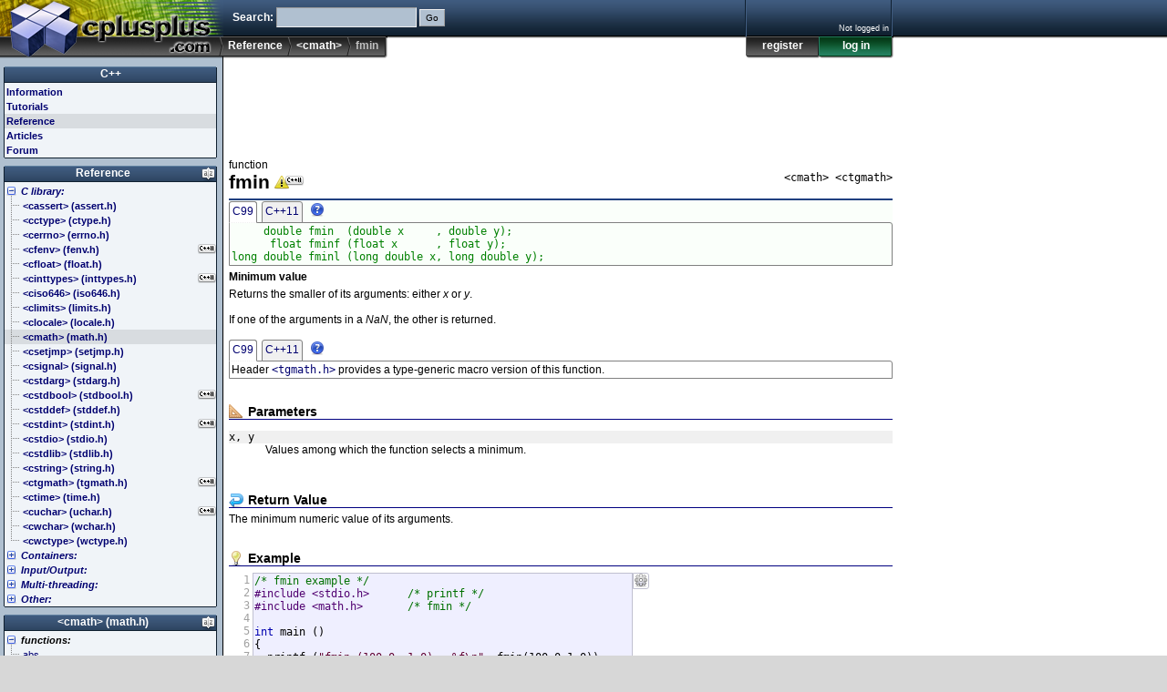

--- FILE ---
content_type: text/html
request_url: https://thekomanetskys.com/computers/cplusplus/www.cplusplus.com/reference/cmath/fmin/index.html
body_size: 4662
content:
<!DOCTYPE html>
<html>
<head>
<meta http-equiv="Content-Type" content="text/html; charset=UTF-8">
<title>fmin - C++ Reference</title>
<link rel="canonical" href="index.html">
<link rel="shortcut icon" type="image/x-icon" href="../../../favicon.ico">
<link rel="stylesheet" type="text/css" href="../../../v321/main.css">
<script src="../../../v321/main.js" type="text/javascript"></script>
<script type='text/javascript'>
var googletag = googletag || {};
googletag.cmd = googletag.cmd || [];
(function() {
var gads = document.createElement('script');
gads.async = true;
gads.type = 'text/javascript';
var useSSL = 'https:' == document.location.protocol;
gads.src = (useSSL ? 'https:' : 'http:') + 
'//www.googletagservices.com/tag/js/gpt.js';
var node = document.getElementsByTagName('script')[0];
node.parentNode.insertBefore(gads, node);
})();
</script>

<script type='text/javascript'>
googletag.cmd.push(function() {
googletag.defineSlot('/32882001/L', [728, 90], 'div-gpt-ad-1427191279638-0').addService(googletag.pubads());
googletag.enableServices();
});
</script>
</head>
<body>
<div id="I_top">
<div id="I_header">
<div id="I_logo"><a href="../../../index.html" title="cplusplus.com"><div></div></a></div>
<div id="I_search">
<form id="search" action="/search.do" method="get">
Search: <input name="q" size="20" class="txt"> <input type="submit" value="Go" class="btn">
</form>
</div>
<div id="I_bar">
<ul>
<li><a href="../../index.html">Reference</a></li>
<li><a href="../index.html">&lt;cmath&gt; </a></li>
<li class="here">fmin</li>
</ul>
</div>
<div id="I_user" class="C_LoginBox"><span title="ajax"></span></div>
</div>
</div>
<div id="I_mid">
<div id="I_wrap">
<div id="I_minheight"></div>
<div id="I_main">
<div class="C_support">
<div id='div-gpt-ad-1427191279638-0' style='width:728px; height:90px;'>
<script type='text/javascript'>
googletag.cmd.push(function() { googletag.display('div-gpt-ad-1427191279638-0'); });
</script>
</div>
</div>
<div id="I_content">
<div class="C_doc">
<div id="I_type">function</div>
<div id="I_file">&lt;cmath&gt; &lt;ctgmath&gt;</div>
<h1>fmin<span class="C_ico cpp11warning" title="This page describes a feature introduced by the latest revision of the C++ standard (2011). Older compilers may not support it." alt="This page describes a feature introduced by the latest revision of the C++ standard (2011). Older compilers may not support it."></span></h1>
<div class="C_prototype"><div class="C_SwitchCases">
<div title="C99">
<pre>     double fmin  (double x     , double y);      float fminf (float x      , float y);long double fminl (long double x, long double y);</pre></div>
<div title="C++11" class="off">
<pre>     double fmin (double x     , double y);      float fmin (float x      , float y);long double fmin (long double x, long double y);     double fmin (Type1 x      , Type2 y);       // additional overloads</pre></div>
</div>
</div><div id="I_description">Minimum value</div>
<section id="description">
Returns the smaller of its arguments: either <var>x</var> or <var>y</var>.<br>
<br>
If one of the arguments in a <i>NaN</i>, the other is returned.<br>
<br>
<div class="C_SwitchCases">
<div title="C99">
Header <samp><a href="../../ctgmath/index.html">&lt;tgmath.h&gt;</a></samp> provides a type-generic macro version of this function.<br>
</div>
<div title="C++11">
<i>Additional overloads</i> are provided in this header (<code><a href="../index.html">&lt;cmath&gt;</a></code>) for other combinations of <a href="../../type_traits/is_arithmetic/index.html">arithmetic types</a> (<samp>Type1</samp> and <samp>Type2</samp>): These overloads effectively cast its arguments to <code>double</code> before calculations, except if at least one of the arguments is of type <code>long double</code> (in which case both are casted to <code>long double</code> instead).<br>
</div>
</div>
</section>
<br>
<section id="parameters">
<h3>Parameters</h3>
<dl>
<dt>x, y</dt>
<dd>Values among which the function selects a minimum.</dd>
</dl>
</section>
<br>
<section id="return">
<h3>Return Value</h3>
The minimum numeric value of its arguments.<br>
</section>
<br>
<section id="example">
<h3>Example</h3>
<div class="auto"><table class="snippet"><tr><td class="rownum"><pre><code>1<br>2<br>3<br>4<br>5<br>6<br>7<br>8<br>9<br>10<br>11<br></code></pre></td>
<td class="source"><pre><code><cite>/* fmin example */</cite>
<dfn>#include &lt;stdio.h&gt;      </dfn><cite>/* printf */</cite><dfn></dfn>
<dfn>#include &lt;math.h&gt;       </dfn><cite>/* fmin */</cite><dfn></dfn>

<var>int</var> main ()
{
  printf (<kbd>"fmin (100.0, 1.0) = %f\n"</kbd>, fmin(100.0,1.0));
  printf (<kbd>"fmin (-100.0, 1.0) = %f\n"</kbd>, fmin(-100.0,1.0));
  printf (<kbd>"fmin (-100.0, -1.0) = %f\n"</kbd>, fmin(-100.0,-1.0));
  <var>return</var> 0;
}</code></pre></td><td class="C_btnholder"></td></tr></table></div>
<br>
<br>
Output:<br>
<div class="auto"><table class="snippet"><tr><td class="output"><pre><samp>
fmin (100.0, 1.0) = 1.000000
fmin (-100.0, 1.0) = -100.000000
fmin (-100.0,-1.0) = -100.000000
</samp></pre></td></tr></table></div>
</section>
<br>
<section id="see">
<h3>See also</h3>
<dl class="links"><dt><a href= "../fmax/index.html"><b>fmax</b></a></dt><dd>Maximum value <span class="typ">(function)</span></dd></dl><dl class="links"><dt><a href= "../fdim/index.html"><b>fdim</b></a></dt><dd>Positive difference <span class="typ">(function)</span></dd></dl>
</section></div><div id="CH_bb"></div></div>
</div>
<div id="I_nav">
<div class="sect root">
<h3><b><a href="../../../index.html">C++</a></b></h3>
<ul>
<li class="folder info"><a href="../../../info/index.html">Information</a></li>
<li class="folder doc"><a href="../../../doc/index.html">Tutorials</a></li>
<li class="folder selected reference"><a href="../../index.html">Reference</a></li>
<li class="folder articles"><a href="../../../articles/index.html">Articles</a></li>
<li class="folder forum"><a href="../../../forum/index.html">Forum</a></li>
</ul>
</div>
<div class="C_BoxLabels C_BoxSort sect" id="reference_box">
<h3><b><a href="../../index.html">Reference</a></b></h3>
<ul>
<li class="C_Collapsable"><h4><a href="../../clibrary/index.html">C library:</a></h4><ul>
<li class="c90 c99 arm cpp98 cpp11 folder"><a href="../../cassert/index.html"><span>&lt;cassert&gt; (assert.h)</span></a></li>
<li class="c90 c99 arm cpp98 cpp11 folder"><a href="../../cctype/index.html"><span>&lt;cctype&gt; (ctype.h)</span></a></li>
<li class="c90 c99 arm cpp98 cpp11 folder"><a href="../../cerrno/index.html"><span>&lt;cerrno&gt; (errno.h)</span></a></li>
<li class="c99 cpp11 folder"><a href="../../cfenv/index.html"><span>&lt;cfenv&gt; (fenv.h)</span></a></li>
<li class="c90 c99 arm cpp98 cpp11 folder"><a href="../../cfloat/index.html"><span>&lt;cfloat&gt; (float.h)</span></a></li>
<li class="c99 cpp11 folder"><a href="../../cinttypes/index.html"><span>&lt;cinttypes&gt; (inttypes.h)</span></a></li>
<li class="c90 c99 arm cpp98 cpp11 folder"><a href="../../ciso646/index.html"><span>&lt;ciso646&gt; (iso646.h)</span></a></li>
<li class="c90 c99 arm cpp98 cpp11 folder"><a href="../../climits/index.html"><span>&lt;climits&gt; (limits.h)</span></a></li>
<li class="c90 c99 arm cpp98 cpp11 folder"><a href="../../clocale/index.html"><span>&lt;clocale&gt; (locale.h)</span></a></li>
<li class="c90 c99 arm cpp98 cpp11 selected folder"><a href="../index.html"><span>&lt;cmath&gt; (math.h)</span></a></li>
<li class="c90 c99 arm cpp98 cpp11 folder"><a href="../../csetjmp/index.html"><span>&lt;csetjmp&gt; (setjmp.h)</span></a></li>
<li class="c90 c99 arm cpp98 cpp11 folder"><a href="../../csignal/index.html"><span>&lt;csignal&gt; (signal.h)</span></a></li>
<li class="c90 c99 arm cpp98 cpp11 folder"><a href="../../cstdarg/index.html"><span>&lt;cstdarg&gt; (stdarg.h)</span></a></li>
<li class="cpp11 folder"><a href="../../cstdbool/index.html"><span>&lt;cstdbool&gt; (stdbool.h)</span></a></li>
<li class="c90 c99 arm cpp98 cpp11 folder"><a href="../../cstddef/index.html"><span>&lt;cstddef&gt; (stddef.h)</span></a></li>
<li class="c99 cpp11 folder"><a href="../../cstdint/index.html"><span>&lt;cstdint&gt; (stdint.h)</span></a></li>
<li class="c90 c99 arm cpp98 cpp11 folder"><a href="../../cstdio/index.html"><span>&lt;cstdio&gt; (stdio.h)</span></a></li>
<li class="c90 c99 arm cpp98 cpp11 folder"><a href="../../cstdlib/index.html"><span>&lt;cstdlib&gt; (stdlib.h)</span></a></li>
<li class="c90 c99 arm cpp98 cpp11 folder"><a href="../../cstring/index.html"><span>&lt;cstring&gt; (string.h)</span></a></li>
<li class="c99 cpp11 folder"><a href="../../ctgmath/index.html"><span>&lt;ctgmath&gt; (tgmath.h)</span></a></li>
<li class="c90 c99 arm cpp98 cpp11 folder"><a href="../../ctime/index.html"><span>&lt;ctime&gt; (time.h)</span></a></li>
<li class="cpp11 folder"><a href="../../cuchar/index.html"><span>&lt;cuchar&gt; (uchar.h)</span></a></li>
<li class="c90 c99 arm cpp98 cpp11 folder"><a href="../../cwchar/index.html"><span>&lt;cwchar&gt; (wchar.h)</span></a></li>
<li class="c90 c99 arm cpp98 cpp11 folder"><a href="../../cwctype/index.html"><span>&lt;cwctype&gt; (wctype.h)</span></a></li>
</ul></li>
<li class="C_Collapsable collapsed"><h4><a href="../../stl/index.html">Containers:</a></h4><ul>
<li class="cpp11 folder"><a href="../../array/index.html"><span>&lt;array&gt;</span></a></li>
<li class="cpp98 cpp11 folder"><a href="../../deque/index.html"><span>&lt;deque&gt;</span></a></li>
<li class="cpp11 folder"><a href="../../forward_list/index.html"><span>&lt;forward_list&gt;</span></a></li>
<li class="cpp98 cpp11 folder"><a href="../../list/index.html"><span>&lt;list&gt;</span></a></li>
<li class="cpp98 cpp11 folder"><a href="../../map/index.html"><span>&lt;map&gt;</span></a></li>
<li class="cpp98 cpp11 folder"><a href="../../queue/index.html"><span>&lt;queue&gt;</span></a></li>
<li class="cpp98 cpp11 folder"><a href="../../set/index.html"><span>&lt;set&gt;</span></a></li>
<li class="cpp98 cpp11 folder"><a href="../../stack/index.html"><span>&lt;stack&gt;</span></a></li>
<li class="cpp11 folder"><a href="../../unordered_map/index.html"><span>&lt;unordered_map&gt;</span></a></li>
<li class="cpp11 folder"><a href="../../unordered_set/index.html"><span>&lt;unordered_set&gt;</span></a></li>
<li class="cpp98 cpp11 folder"><a href="../../vector/index.html"><span>&lt;vector&gt;</span></a></li>
</ul></li>
<li class="C_Collapsable collapsed"><h4><a href="../../iolibrary/index.html">Input/Output:</a></h4><ul>
<li class="cpp98 cpp11 folder"><a href="../../fstream/index.html"><span>&lt;fstream&gt;</span></a></li>
<li class="cpp98 cpp11 folder"><a href="../../iomanip/index.html"><span>&lt;iomanip&gt;</span></a></li>
<li class="cpp98 cpp11 folder"><a href="../../ios/index.html"><span>&lt;ios&gt;</span></a></li>
<li class="cpp98 cpp11 folder"><a href="../../iosfwd/index.html"><span>&lt;iosfwd&gt;</span></a></li>
<li class="cpp98 cpp11 folder"><a href="../../iostream/index.html"><span>&lt;iostream&gt;</span></a></li>
<li class="cpp98 cpp11 folder"><a href="../../istream/index.html"><span>&lt;istream&gt;</span></a></li>
<li class="cpp98 cpp11 folder"><a href="../../ostream/index.html"><span>&lt;ostream&gt;</span></a></li>
<li class="cpp98 cpp11 folder"><a href="../../sstream/index.html"><span>&lt;sstream&gt;</span></a></li>
<li class="cpp98 cpp11 folder"><a href="../../streambuf/index.html"><span>&lt;streambuf&gt;</span></a></li>
</ul></li>
<li class="C_Collapsable collapsed"><h4><a href="../../multithreading/index.html">Multi-threading:</a></h4><ul>
<li class="cpp11 folder"><a href="../../atomic/index.html"><span>&lt;atomic&gt;</span></a></li>
<li class="cpp11 folder"><a href="../../condition_variable/index.html"><span>&lt;condition_variable&gt;</span></a></li>
<li class="cpp11 folder"><a href="../../future/index.html"><span>&lt;future&gt;</span></a></li>
<li class="cpp11 folder"><a href="../../mutex/index.html"><span>&lt;mutex&gt;</span></a></li>
<li class="cpp11 folder"><a href="../../thread/index.html"><span>&lt;thread&gt;</span></a></li>
</ul></li>
<li class="C_Collapsable collapsed"><h4><a href="../../std/index.html">Other:</a></h4><ul>
<li class="cpp98 cpp11 folder"><a href="../../algorithm/index.html"><span>&lt;algorithm&gt;</span></a></li>
<li class="cpp98 cpp11 folder"><a href="../../bitset/index.html"><span>&lt;bitset&gt;</span></a></li>
<li class="cpp11 folder"><a href="../../chrono/index.html"><span>&lt;chrono&gt;</span></a></li>
<li class="cpp11 folder"><a href="../../codecvt/index.html"><span>&lt;codecvt&gt;</span></a></li>
<li class="cpp98 cpp11 folder"><a href="../../complex/index.html"><span>&lt;complex&gt;</span></a></li>
<li class="cpp98 cpp11 folder"><a href="../../exception/index.html"><span>&lt;exception&gt;</span></a></li>
<li class="cpp98 cpp11 folder"><a href="../../functional/index.html"><span>&lt;functional&gt;</span></a></li>
<li class="cpp11 folder"><a href="../../initializer_list/index.html"><span>&lt;initializer_list&gt;</span></a></li>
<li class="cpp98 cpp11 folder"><a href="../../iterator/index.html"><span>&lt;iterator&gt;</span></a></li>
<li class="cpp98 cpp11 folder"><a href="../../limits/index.html"><span>&lt;limits&gt;</span></a></li>
<li class="cpp98 cpp11 folder"><a href="../../locale/index.html"><span>&lt;locale&gt;</span></a></li>
<li class="cpp98 cpp11 folder"><a href="../../memory/index.html"><span>&lt;memory&gt;</span></a></li>
<li class="cpp98 cpp11 folder"><a href="../../new/index.html"><span>&lt;new&gt;</span></a></li>
<li class="cpp98 cpp11 folder"><a href="../../numeric/index.html"><span>&lt;numeric&gt;</span></a></li>
<li class="cpp11 folder"><a href="../../random/index.html"><span>&lt;random&gt;</span></a></li>
<li class="cpp11 folder"><a href="../../ratio/index.html"><span>&lt;ratio&gt;</span></a></li>
<li class="cpp11 folder"><a href="../../regex/index.html"><span>&lt;regex&gt;</span></a></li>
<li class="cpp98 cpp11 folder"><a href="../../stdexcept/index.html"><span>&lt;stdexcept&gt;</span></a></li>
<li class="cpp98 cpp11 folder"><a href="../../string/index.html"><span>&lt;string&gt;</span></a></li>
<li class="cpp11 folder"><a href="../../system_error/index.html"><span>&lt;system_error&gt;</span></a></li>
<li class="cpp11 folder"><a href="../../tuple/index.html"><span>&lt;tuple&gt;</span></a></li>
<li class="cpp11 folder"><a href="../../typeindex/index.html"><span>&lt;typeindex&gt;</span></a></li>
<li class="cpp98 cpp11 folder"><a href="../../typeinfo/index.html"><span>&lt;typeinfo&gt;</span></a></li>
<li class="cpp11 folder"><a href="../../type_traits/index.html"><span>&lt;type_traits&gt;</span></a></li>
<li class="cpp98 cpp11 folder"><a href="../../utility/index.html"><span>&lt;utility&gt;</span></a></li>
<li class="cpp98 cpp11 folder"><a href="../../valarray/index.html"><span>&lt;valarray&gt;</span></a></li>
</ul></li>
</ul>
</div>
<div class="C_BoxLabels C_BoxSort sect c90 c99 arm cpp98 cpp11" id="cmath_box">
<h3><b><a href="../index.html">&lt;cmath&gt; (math.h)</a></b></h3>
<ul>
<li class="C_Collapsable"><h4>functions:</h4><ul>
<li class="c90 c99 arm cpp98 cpp11"><a href="../abs/index.html"><span>abs</span></a></li>
<li class="c90 c99 arm cpp98 cpp11"><a href="../acos/index.html"><span>acos</span></a></li>
<li class="c99 cpp11"><a href="../acosh/index.html"><span>acosh</span></a></li>
<li class="c90 c99 arm cpp98 cpp11"><a href="../asin/index.html"><span>asin</span></a></li>
<li class="c99 cpp11"><a href="../asinh/index.html"><span>asinh</span></a></li>
<li class="c90 c99 arm cpp98 cpp11"><a href="../atan/index.html"><span>atan</span></a></li>
<li class="c90 c99 arm cpp98 cpp11"><a href="../atan2/index.html"><span>atan2</span></a></li>
<li class="c99 cpp11"><a href="../atanh/index.html"><span>atanh</span></a></li>
<li class="c99 cpp11"><a href="../cbrt/index.html"><span>cbrt</span></a></li>
<li class="c90 c99 arm cpp98 cpp11"><a href="../ceil/index.html"><span>ceil</span></a></li>
<li class="c99 cpp11"><a href="../copysign/index.html"><span>copysign</span></a></li>
<li class="c90 c99 arm cpp98 cpp11"><a href="../cos/index.html"><span>cos</span></a></li>
<li class="c90 c99 arm cpp98 cpp11"><a href="../cosh/index.html"><span>cosh</span></a></li>
<li class="c99 cpp11"><a href="../erf/index.html"><span>erf</span></a></li>
<li class="c99 cpp11"><a href="../erfc/index.html"><span>erfc</span></a></li>
<li class="c90 c99 arm cpp98 cpp11"><a href="../exp/index.html"><span>exp</span></a></li>
<li class="c99 cpp11"><a href="../exp2/index.html"><span>exp2</span></a></li>
<li class="c99 cpp11"><a href="../expm1/index.html"><span>expm1</span></a></li>
<li class="c90 c99 arm cpp98 cpp11"><a href="../fabs/index.html"><span>fabs</span></a></li>
<li class="c99 cpp11"><a href="../fdim/index.html"><span>fdim</span></a></li>
<li class="c90 c99 arm cpp98 cpp11"><a href="../floor/index.html"><span>floor</span></a></li>
<li class="c99 cpp11"><a href="../fma/index.html"><span>fma</span></a></li>
<li class="c99 cpp11"><a href="../fmax/index.html"><span>fmax</span></a></li>
<li class="c99 cpp11 selected"><a href="index.html"><span>fmin</span></a></li>
<li class="c90 c99 arm cpp98 cpp11"><a href="../fmod/index.html"><span>fmod</span></a></li>
<li class="c99 cpp11"><a href="../fpclassify/index.html"><span>fpclassify</span></a></li>
<li class="c90 c99 arm cpp98 cpp11"><a href="../frexp/index.html"><span>frexp</span></a></li>
<li class="c99 cpp11"><a href="../hypot/index.html"><span>hypot</span></a></li>
<li class="c99 cpp11"><a href="../ilogb/index.html"><span>ilogb</span></a></li>
<li class="c99 cpp11"><a href="../isfinite/index.html"><span>isfinite</span></a></li>
<li class="c99 cpp11"><a href="../isgreater/index.html"><span>isgreater</span></a></li>
<li class="c99 cpp11"><a href="../isgreaterequal/index.html"><span>isgreaterequal</span></a></li>
<li class="c99 cpp11"><a href="../isinf/index.html"><span>isinf</span></a></li>
<li class="c99 cpp11"><a href="../isless/index.html"><span>isless</span></a></li>
<li class="c99 cpp11"><a href="../islessequal/index.html"><span>islessequal</span></a></li>
<li class="c99 cpp11"><a href="../islessgreater/index.html"><span>islessgreater</span></a></li>
<li class="c99 cpp11"><a href="../isnan/index.html"><span>isnan</span></a></li>
<li class="c99 cpp11"><a href="../isnormal/index.html"><span>isnormal</span></a></li>
<li class="c99 cpp11"><a href="../isunordered/index.html"><span>isunordered</span></a></li>
<li class="c90 c99 arm cpp98 cpp11"><a href="../ldexp/index.html"><span>ldexp</span></a></li>
<li class="c99 cpp11"><a href="../lgamma/index.html"><span>lgamma</span></a></li>
<li class="c99 cpp11"><a href="../llrint/index.html"><span>llrint</span></a></li>
<li class="c99 cpp11"><a href="../llround/index.html"><span>llround</span></a></li>
<li class="c90 c99 arm cpp98 cpp11"><a href="../log/index.html"><span>log</span></a></li>
<li class="c90 c99 arm cpp98 cpp11"><a href="../log10/index.html"><span>log10</span></a></li>
<li class="c99 cpp11"><a href="../log1p/index.html"><span>log1p</span></a></li>
<li class="c99 cpp11"><a href="../log2/index.html"><span>log2</span></a></li>
<li class="c99 cpp11"><a href="../logb/index.html"><span>logb</span></a></li>
<li class="c99 cpp11"><a href="../lrint/index.html"><span>lrint</span></a></li>
<li class="c99 cpp11"><a href="../lround/index.html"><span>lround</span></a></li>
<li class="c90 c99 arm cpp98 cpp11"><a href="../modf/index.html"><span>modf</span></a></li>
<li class="c99 cpp11"><a href="../nan-function/index.html"><span>nan</span></a></li>
<li class="c99 cpp11"><a href="../nanf/index.html"><span>nanf</span></a></li>
<li class="c99 cpp11"><a href="../nanl/index.html"><span>nanl</span></a></li>
<li class="c99 cpp11"><a href="../nearbyint/index.html"><span>nearbyint</span></a></li>
<li class="c99 cpp11"><a href="../nextafter/index.html"><span>nextafter</span></a></li>
<li class="c99 cpp11"><a href="../nexttoward/index.html"><span>nexttoward</span></a></li>
<li class="c90 c99 arm cpp98 cpp11"><a href="../pow/index.html"><span>pow</span></a></li>
<li class="c99 cpp11"><a href="../remainder/index.html"><span>remainder</span></a></li>
<li class="c99 cpp11"><a href="../remquo/index.html"><span>remquo</span></a></li>
<li class="c99 cpp11"><a href="../rint/index.html"><span>rint</span></a></li>
<li class="c99 cpp11"><a href="../round/index.html"><span>round</span></a></li>
<li class="c99 cpp11"><a href="../scalbln/index.html"><span>scalbln</span></a></li>
<li class="c99 cpp11"><a href="../scalbn/index.html"><span>scalbn</span></a></li>
<li class="c99 cpp11"><a href="../signbit/index.html"><span>signbit</span></a></li>
<li class="c90 c99 arm cpp98 cpp11"><a href="../sin/index.html"><span>sin</span></a></li>
<li class="c90 c99 arm cpp98 cpp11"><a href="../sinh/index.html"><span>sinh</span></a></li>
<li class="c90 c99 arm cpp98 cpp11"><a href="../sqrt/index.html"><span>sqrt</span></a></li>
<li class="c90 c99 arm cpp98 cpp11"><a href="../tan/index.html"><span>tan</span></a></li>
<li class="c90 c99 arm cpp98 cpp11"><a href="../tanh/index.html"><span>tanh</span></a></li>
<li class="c99 cpp11"><a href="../tgamma/index.html"><span>tgamma</span></a></li>
<li class="c99 cpp11"><a href="../trunc/index.html"><span>trunc</span></a></li>
</ul></li>
<li class="C_Collapsable"><h4>macro constants:</h4><ul>
<li class="c90 c99 arm cpp98 cpp11"><a href="../HUGE_VAL/index.html"><span>HUGE_VAL</span></a></li>
<li class="c99 cpp11"><a href="../HUGE_VALF/index.html"><span>HUGE_VALF</span></a></li>
<li class="c99 cpp11"><a href="../HUGE_VALL/index.html"><span>HUGE_VALL</span></a></li>
<li class="c99 cpp11"><a href="../INFINITY/index.html"><span>INFINITY</span></a></li>
<li class="c99 cpp11"><a href="../math_errhandling/index.html"><span>math_errhandling</span></a></li>
<li class="cpp99 cpp11"><a href="../NAN/index.html"><span>NAN</span></a></li>
</ul></li>
<li class="C_Collapsable"><h4>types:</h4><ul>
<li class="c99 cpp11"><a href="../double_t/index.html"><span>double_t</span></a></li>
<li class="cpp99 cpp11"><a href="../float_t/index.html"><span>float_t</span></a></li>
</ul></li>
</ul>
</div>
<div id="I_subnav"></div>
<div class="C_ad234">
<script type="text/javascript"><!--
google_ad_client = "ca-pub-7688470879129516";
google_ad_slot = "7445514729";
google_ad_width = 234;
google_ad_height = 60;
//-->
</script>
<script type="text/javascript"
src="http://pagead2.googlesyndication.com/pagead/show_ads.js">
</script>
</div></div>
<div id="I_midclear"></div>
</div>
</div>
<div id="I_bottom">
<div id="I_footer">
	<a href="../../../index.html">Home page</a> | <a href="../../../privacy.do.html">Privacy policy</a><br>&copy; cplusplus.com, 2000-2015 - All rights reserved - <i>v3.1</i><br><a href="../../../contact.do-referrer=www.cplusplus.com%7Creference%7Ccmath%7Cfmin%7C.html">Spotted an error? contact us</a>
</div>
</div>

<script type="text/javascript">
<!--
 onSession ( function(us) {
		el=document.getElementById('CH_bb'); el.innerHTML='';
		if (us.auth(4096)) {
			
			el.appendChild(btn('Edit Page','Edit Page','edit','/reference/edit.cgi?a=cmath+fmin'));
			el.appendChild(btn('Delete Page','Delete Page','delete','javascript:docdel()'));
		}
	});
	function docdel() { if (confirm('WARNING: You are about to delete this page. Confirm?')) window.location='/reference/delete.cgi?a=cmath+fmin'; }
	ready();
var _gaq = _gaq || [];
_gaq.push(['_setAccount', 'UA-521783-1']);
_gaq.push(['_trackPageview']);

(function() {
  var ga = document.createElement('script'); ga.type = 'text/javascript'; ga.async = true;
  ga.src = ('https:' == document.location.protocol ? 'https://ssl' : 'http://www') + '.google-analytics.com/ga.js';
  var s = document.getElementsByTagName('script')[0]; s.parentNode.insertBefore(ga, s);
})();

//-->
</script>

</body>
</html>

--- FILE ---
content_type: text/html; charset=utf-8
request_url: https://www.google.com/recaptcha/api2/aframe
body_size: 267
content:
<!DOCTYPE HTML><html><head><meta http-equiv="content-type" content="text/html; charset=UTF-8"></head><body><script nonce="EdcbMpNJKYPPLNZMTBg0ag">/** Anti-fraud and anti-abuse applications only. See google.com/recaptcha */ try{var clients={'sodar':'https://pagead2.googlesyndication.com/pagead/sodar?'};window.addEventListener("message",function(a){try{if(a.source===window.parent){var b=JSON.parse(a.data);var c=clients[b['id']];if(c){var d=document.createElement('img');d.src=c+b['params']+'&rc='+(localStorage.getItem("rc::a")?sessionStorage.getItem("rc::b"):"");window.document.body.appendChild(d);sessionStorage.setItem("rc::e",parseInt(sessionStorage.getItem("rc::e")||0)+1);localStorage.setItem("rc::h",'1769105224586');}}}catch(b){}});window.parent.postMessage("_grecaptcha_ready", "*");}catch(b){}</script></body></html>

--- FILE ---
content_type: text/css
request_url: https://thekomanetskys.com/computers/cplusplus/www.cplusplus.com/v321/main.css
body_size: 5024
content:
BODY,TABLE,INPUT,SELECT,TEXTAREA{font-family:verdana,arial,helvetica,sans-serif;font-size:12px;color:black}BODY,FORM,PRE,DIV{margin:0}BODY{background:#d7d7d7}IMG{border:0}A:link,A:visited,A:active{text-decoration:none;color:#000070}A:hover{text-decoration:underline;color:#0000a0}.C_ico{display:inline-block;width:16px;height:16px;line-height:16px;vertical-align:middle;margin:0;padding:0;background-image:url("bg.png");background-repeat:no-repeat}.C_ico.eye{background-position:0 -16px}.C_ico.new{background-position:-16px -16px}.C_ico.edit{background-position:-32px -16px}.C_ico.delete{background-position:-48px -16px}.C_ico.ok{background-position:-64px -16px}.C_ico.cancel{background-position:-80px -16px}.C_ico.postnew{background-position:-96px -16px}.C_ico.postreply{background-position:-112px -16px}.C_ico.docnew{background-position:-128px -16px}.C_ico.docok{background-position:-144px -16px}.C_ico.doccancel{background-position:-160px -16px}.C_ico.tag{background-position:-176px -16px}.C_ico.envelopesend{background-position:-192px -16px}.C_ico.recycle{background-position:-208px -16px}.C_ico.bookmark{background-position:-224px -16px}.C_ico.bookmarkno{background-position:-240px -16px}.C_ico.mailpencil{background-position:0 -32px}.C_ico.mailreceive{background-position:-16px -32px}.C_ico.mailno{background-position:-32px -32px}.C_ico.mailnew{background-position:-48px -32px}.C_ico.mailforward{background-position:-64px -32px}.C_ico.mailreply{background-position:-80px -32px}.C_ico.inbox{background-position:-96px -32px}.C_ico.outbox{background-position:-112px -32px}.C_ico.moved{background-position:-144px -32px}.C_ico.doc{background-position:-160px -32px}.C_ico.default{background-position:-160px -32px}.C_ico.comment{background-position:-176px -32px}.C_ico.news{background-position:-192px -32px}.C_ico.question{background-position:-208px -32px}.C_ico.closed{background-position:-224px -32px}.C_ico.solved{background-position:-240px -32px}.C_ico.settings{background-position:0 -48px}.C_ico.profile{background-position:-16px -48px}.C_ico.profileedit{background-position:-32px -48px}.C_ico.user{background-position:-48px -48px}.C_ico.userpencil{background-position:-64px -48px}.C_ico.stamp{background-position:-80px -48px}.C_ico.report{background-position:-96px -48px}.C_ico.reportoff{background-position:-112px -48px}.C_ico.home{background-position:-128px -48px}.C_ico.wallpencil{background-position:-144px -48px}.C_ico.database{background-position:-160px -48px}.C_ico.cpp11warning{background-position:0 -96px;width:32px;height:16px;margin-left:5px}#I_top{height:64px;color:#fff;background:#204060 url("bgv.png") repeat-x 0 0}#I_top A:link,#I_top A:visited,#I_top A:active{text-decoration:none;color:#fff}#I_top A:hover{color:#ff0}#I_header{position:relative;width:980px;height:64px}#I_logo{width:245px;height:64px}#I_logo A{display:block;width:245px;height:64px;background:#204060 url("bg.png") no-repeat 0 -128px}#I_logo A:hover{background-position:0 -192px}#I_search{position:absolute;left:250px;top:8px;padding-left:5px;font-weight:bold}#I_search INPUT{height:19px;border:1px inset;padding-top:0;background-color:#b0c0d0}#I_search INPUT.btn{border:1px outset;font-size:10px}#I_sponsor{position:absolute;left:690px;top:0}#I_sponsor A{display:block;width:120px;height:40px;background-image:url("../img/meetingcpp.png")}#I_sponsor A:hover{background-position:-120px 0}#I_user{position:absolute;right:0;top:0}#I_corner{width:160px;height:40px;border-left:1px solid #102030;border-right:1px solid #405c80}#I_cornerinner{width:158px;height:40px;border-left:1px solid #405c80;border-right:1px solid #102030;background:#204060 url("bgv.png") repeat-x 0 0}#I_userid{position:absolute;right:0;bottom:25px;padding:5px;text-align:right;font-size:9px}#I_userid DIV{clear:right}.C_mailnew{display:block;float:right;width:16px;height:16px;margin-left:2px;line-height:16px;background-image:url("bg.png");background-position:-48px -32px}#I_userbuttons{margin-left:1px;width:162px;height:26px}#I_userbuttons A{float:left;display:block;width:80px;height:24px;line-height:20px;text-align:center;font-weight:bold}#I_userbuttons A{background:#606060 url("bg.png") no-repeat -0 -256px}A#I_btnlogin{width:82px;background:#109030 url("bg.png") no-repeat -82px -256px}A#I_btnlogout{width:82px;background:#402030 url("bg.png") no-repeat -164px -256px}#I_fold{position:absolute;right:0;top:0;width:320px;height:80px;border:1px solid black;color:#000;background:#fff;z-index:1}#I_fold .deco{float:left;width:16px;height:64px;background:#fff url("bg.png") no-repeat 0 -282px}#I_fold .fields{float:left;text-align:right;font-family:tahoma,geneva,sans-serif;font-size:11px;line-height:20px}#I_fold .forgot{font-size:10px;line-height:16px}#I_fold INPUT.txt{height:14px;background-color:#c0d0e0;font-size:12px;border:1px inset}#I_fold INPUT.chk{vertical-align:middle}#I_fold INPUT.btn{margin:0}#I_fold .openid{float:right;width:125px;border-left:1px solid #e0e0e0;padding-left:3px;padding-right:15px;text-align:center}#I_fold .google{display:block;margin:3px auto;width:64px;height:21px;background:#fff url("bg.png") no-repeat -16px -303px}#I_fold .yahoo{display:block;margin:3px auto;width:64px;height:21px;background:#fff url("bg.png") no-repeat -16px -282px}#I_fold .close A{position:absolute;right:0;top:0;width:16px;height:16px;background:#fff url("bg.png") no-repeat -16px -330px}#I_bar{position:absolute;left:245px;top:40px;height:24px}#I_bar UL,#I_bar LI{margin:0;padding:0;list-style-type:none}#I_bar UL{float:left;height:24px;background:#204060 url("bg.png") no-repeat right -128px}#I_bar LI{display:block;height:24px;float:left;background:#204060 url("bg.png") no-repeat right -168px;line-height:20px;font-weight:bold}#I_bar LI A,#I_bar LI.here{display:block;height:24px;float:left;margin-right:5px;padding:0 5px;background:#204060 url("bgv.png") repeat-x 0 -70px}#I_bar LI.here{color:silver}#I_mid{color:#000;background:#fff url("bgh.png") 0 0 repeat-y}#I_wrap{width:980px}#I_minheight{float:right;width:1px;height:500px}#I_midclear{clear:both}#I_nav{float:left;margin-left:4px;width:234px;vertical-align:top;text-align:center;font-size:10px}#I_nav .sect{margin-top:10px;border-left:1px solid #102030;border-right:1px solid #102030;background-color:#f0f4f8}#I_nav .sect H3{position:relative;top:-1px;border-top:1px solid #6080a0;border-bottom:1px solid #102030}#I_nav .sect UL{position:relative;top:1px;margin:0;padding-left:0;border-bottom:1px solid #102030}#I_nav .sect UL UL{top:0;border:0}#I_nav .sect LI{line-height:16px}#I_nav H3{margin:0;height:16px;color:#fff;background:#406080 url("bgv.png") repeat-x 0 0;font-size:12px}#I_nav H3 A{color:#fff}#I_nav H3 A:hover{color:#ff0;text-decoration:none}#I_nav UL{text-align:left;font-family:tahoma,geneva,sans-serif;font-size:11px;line-height:14px;list-style-type:none}#I_nav LI{display:block;text-indent:2px;line-height:16px;overflow:hidden}#I_nav LI.folder{font-weight:bold}#I_nav LI:hover{overflow:visible}#I_nav LI A{display:block}#I_nav LI A SPAN{cursor:pointer;display:inline-block;padding-right:2px;background-color:#f0f4f8}#I_nav LI A:hover,#I_nav LI A:hover SPAN{background-color:#ffffc0;text-decoration:none}#I_nav .selected A,#I_nav .selected A SPAN{background-color:#d8dce0}#I_nav .selected A:hover,#I_nav .selected A:hover SPAN{background-color:#e8ec90}#I_nav LI .label{float:right;height:0}#I_nav LI.cpp11 .label DIV{margin-top:2px;width:20px;height:11px;background-image:url("bg.png");background-repeat:no-repeat;background-position:-32px -112px}#I_nav LI.cpp98 .label DIV{background-image:none}.C_cpp11{display:inline-block;margin:0;padding:0;width:20px;height:11px;background-image:url("bg.png");background-repeat:no-repeat;background-position:-32px -112px}#I_nav H4{margin:0;font-style:italic;font-size:11px;font-weight:bold}* html #I_nav LI{width:232px}.C_BoxSort .toggle_off{width:16px;height:16px;float:right;background-image:url("bg.png");background-position:-32px -96px}.C_BoxSort .toggle_on{width:16px;height:16px;float:right;background-image:url("bg.png");background-position:-48px -96px}.C_Collapsable .mid,.C_Collapsable .last,.C_Collapsable .pl,.C_Collapsable .mn{float:left;width:16px;height:16px;background:url("bg.png") -96px -96px}.C_Collapsable .last{background-position:-112px -96px}.C_Collapsable .mn{cursor:pointer;background-position:-64px -96px}.C_Collapsable .pl{cursor:pointer;background-position:-80px -96px}* html .C_Collapsable .mid,* html .C_Collapsable .last,* html .C_Collapsable .pl,* html .C_Collapsable .mn{display:inline}.C_Collapsable UL.nop{display:none}.C_Collapsable UL.yep{display:block}#I_main{float:right;width:728px;vertical-align:top;background-color:#fff}#I_content{margin:10px 0}.XXXC_ad728{margin:10px 0}.C_support{margin-top:10px}.C_DonateBox{width:728px;height:90px;margin-right:-728px;float:left}.C_ad728{float:left}.C_supportbottom{clear:both}.C_ad234{margin:10px 0}#I_bottom{border-top:1px solid #102030;background:#d7d7d7}#I_footer{width:980px;padding-bottom:10px;text-align:center;font-size:9px}TABLE.boxed{border-collapse:collapse}TABLE.boxed TH{background:#e0e0e0;border:1px solid black}TABLE.boxed TD{border:1px solid black}.C_doc #I_type{margin-top:5px}.C_doc H1{margin:0;height:30px;font-size:21px;border-bottom:2px solid #204080}.C_doc H1 .namespace{font-size:12px;color:#5050a0}.C_doc #I_file{float:right;font-family:monospace;position:relative;text-align:right;max-width:500px}.C_doc .C_prototype{color:#008000;background:#fafffa}.C_doc .C_prototype .even{background:#f2fff2}.C_doc .C_prototype TABLE{border-collapse:collapse;border-bottom:0;width:100%}.C_doc .C_prototype TR{border-bottom:1px dashed #f0f0f0}.C_doc .C_prototype TH{text-align:right;font-weight:normal;font-style:italic;color:#a0d0a0}.C_doc .C_prototype TD{padding-left:12px;color:#008000}.C_doc #I_description{margin:5px 0;font-weight:bold;font-size:12px}.C_doc .links{clear:both;width:100%;margin:3px}.C_doc DL.links{border:1px solid silver;background-color:#f0f0f0}.C_doc .links DT{float:left;padding:1px 3px;background-color:#f0f0f0}.C_doc .links DD{margin-left:165px;border-left:1px solid silver;background-color:#fff;padding:1px 3px}.C_doc .links .typ{font-size:11px;color:green}.C_doc TABLE.hierarchy DIV{width:100px;height:24px;text-align:center;padding-top:8px;border:black 1px solid}.C_doc H3{border-bottom:1px solid navy;margin-bottom:5px}.C_doc SECTION H3:before{float:left;display:block;height:16px;width:16px;font-size:0;content:"";margin-right:5px}.C_doc SECTION H3:before{background:#fff url("bg.png") no-repeat 0 0}.C_doc SECTION#parameters H3:before{background-position:-16px 0}.C_doc SECTION#return H3:before{background-position:-32px 0}.C_doc SECTION#example H3:before{background-position:-48px 0}.C_doc SECTION#complexity H3:before{background-position:-64px 0}.C_doc SECTION#validity H3:before{background-position:-80px 0}.C_doc SECTION#see H3:before{background-position:-96px 0}.C_doc SECTION#properties H3:before{background-position:-112px 0}.C_doc SECTION#types H3:before{background-position:-128px 0}.C_doc SECTION#functions H3:before{background-position:-144px 0}.C_doc SECTION#classes H3:before{background-position:-160px 0}.C_doc SECTION#constants H3:before{background-position:-176px 0}.C_doc SECIION#instantiations H3:before{background-position:-192px 0}.C_doc SECTION#macros H3:before{background-position:-208px 0}.C_doc H4{margin-top:0;margin-bottom:5px;font-size:12px;font-weight:bold}.C_doc #description DT,.C_doc #properties DT{font-style:italic;font-weight:bold;margin-top:5px}.C_doc #parameters DT,.C_doc #requirements DT{background-color:#f0f0f0;font-family:monospace;margin-top:5px}.C_doc #parameters DD,.C_doc #requirements DD{margin-bottom:10px}.C_art{width:100%;margin-top:10px}.C_art #I_author{text-align:right}.C_art #I_date{text-align:right;font-size:10px}.C_art H1{width:100%;margin:0;line-height:30px;font-size:21px;border-bottom:2px solid #204080}.C_art #I_score{float:right;line-height:16px;font-size:10px}.C_art #I_stars{float:right;margin-right:5px}.C_art #I_description{margin:5px 0;font-weight:bold;font-size:12px}.C_art #I_content{clear:both}.C_art H3{border-bottom:1px solid navy;margin-bottom:5px}TABLE.C_artlist{width:100%}.C_artList TR:hover TD{background:#f7f7ff}.C_artList TH{background:#b0c0d0}.CH_artList TH IMG{vertical-align:middle}.C_artList TD{border:1px solid #000}.C_artList .title{font-weight:bold}.C_artList .cat{font-size:9px}.C_artList .author{float:right}.C_artList .date{width:150px;text-align:center}.C_artList .date .updated{font-size:9px}.C_artList .votes{width:110px;text-align:center;font-size:10px}.C_artList .status{text-align:center}.C_artList .elem IMG{float:left;border:1px solid #000}.C_artLabels{width:728px}.C_artLabels TD{position:relative;left:2%;border:silver 1px solid}.C_artLabels .tit{font-weight:bold}.C_Score{width:250px;margin-left:auto;margin-right:auto;margin-top:3px;margin-bottom:3px;border:1px solid black}.C_Score .top{margin:auto;padding:2px;background:#8080a0;color:#fff;text-align:center;font-weight:bold}.C_Score .bot{text-align:center}.C_Score .vote{width:180px;margin-left:auto;margin-right:auto;margin-top:3px;margin-bottom:3px;text-align:center;font-size:9px}.C_forMonths{width:728px;text-align:right}.C_forThread .box{width:728px;border:1px solid gray;margin:2px;border-collapse:collapse}.C_forThread .participated{background-color:#f0f0ff}.C_forThread .top .C_ico{vertical-align:middle;margin:0 2px}.C_forThread .thright{float:right}.C_forThread .cont{padding-left:5px;font-size:xx-small}.C_forThread .bot{color:#707070;background-color:#f7f7ff;padding:0;font-size:xx-small}.C_forThread .bot A{color:#707070}.C_forThread .bot .auth{color:#000070}.C_forThread .pages{font-size:10px}.C_forThread .status{background-color:gray;color:white;font-size:9px;line-height:10px}.C_forThread .status A:link,.C_forThread .status A:visited,.C_forThread .status A:active{text-decoration:none;color:white}.C_forThread .status A:hover{color:yellow}.C_forPost .box{width:716px;border:1px solid gray;margin:5px;padding:0;background:#fff}.C_forPost .boxtop{background-color:#f0f0ff;height:20px;border-bottom:1px dashed silver}.C_forPost .dwhen{padding:3px;float:right;font-size:10px}.C_forPost .dwho{padding:3px;font-size:10px}.C_forPost .dwhat{padding:5px}.C_forPost .dwhat .quote TH.qh{font-size:9px;font-style:italic;font-weight:normal;text-align:left}.C_forPost .dwhat .quote TD.qd{background:#efefef;border:1px dotted silver}.C_forPost .dhow{padding:3px;height:20px;text-align:right}.C_forPost .sedited{font-size:10px;font-style:italic}.C_forPost .reported,.C_forPost .box .reported{border:1px solid #a0a0a0;background:#fffaf7}.C_forPost .reported .rtop,.C_forPost .box .reported .rtop{background-color:#f0f0f0}.C_schres{width:640px;font-family:arial,sans-serif;margin-top:20px}.C_schres .title{text-decoration:underline;font-size:16px}.C_schres .sub{font-size:10px}.C_schres .url{color:#007000}.C_schres .bot{border-top:1px dashed #a0a0a0;background:#ffffd0;text-align:right}.C_bigletters{text-align:center}.C_bigletters STRONG{font-size:16px}.C_usrPM .box{margin:5px;border:1px solid gray;width:716px;padding:3px;border-collapse:collapse;background:#f7f7f7}.C_usrPM .rtop{background-color:#f0f0ff;height:20px;border-bottom:1px dashed silver}.C_usrPM .dwho{font-size:10px}.C_usrPM .dwhen{text-align:right;font-size:10px}.C_usrPM .dwhat{padding:5px}.C_usrPM .dwhat .quote TH.qh{font-size:9px;font-style:italic;font-weight:normal;text-align:left}.C_usrPM .dwhat .quote TD.qd{background:#efefef;border:1px dotted silver}.C_pages A,.C_pages SPAN{padding:3px;margin:2px;border:1px solid #000;background:#d0d0f0;color:black}.C_pages A{background:#f0f0f0}.CH_pages A:link,.CH_pages A:visited,.CH_pages A:active{color:black}.CH_pages A:hover{background:yellow;text-decoration:none}.C_pages{width:718px;padding:1px;margin:5px;background:#204060 url("bgv.png") repeat-x 0 0;color:white;font-weight:bold}.C_doc #characteristics H3:before{background:#fff url("bg.png") no-repeat -112px 0}.C_docPrevNext{width:100%;border-top:2px solid navy;margin-top:12px}.C_docPrevNext .prev{width:49%;text-align:right}.C_docPrevNext .prev IMG{float:right}.C_docPrevNext .index{text-align:center}.C_docPrevNext .next{width:49%}.C_docPrevNext .next IMG{float:left}.auto .split{width:100%}.auto .split .source,.auto .split .output{width:50%}.auto .rownum{color:#a0a0a0;text-align:right;vertical-align:top;min-width:20px}.auto .source{background:#efefff;border:1px solid #c0c0d0;vertical-align:top}.auto .source VAR{font-style:normal;color:#0000b0}.auto .source DFN{font-style:normal;color:#500070}.auto .source CITE{font-style:normal;color:#007000}.auto .source KBD{font-style:normal;color:#600030}.auto .source .selectline{background:#c0c0e0}.auto .output{background:#e7e7e7;border:1px solid silver;vertical-align:top}.C_warning{width:95%;margin:3px;border:#807070 1px solid;padding:3px;background:#ffe0e0;text-align:left;vertical-align:center}.C_warning .title{font-weight:bold}.C_message{margin:1.12em 0;width:728px;border:black 1px solid;background:white}.C_message .mhead{font-weight:bold;text-align:center}.C_message .mbody{margin:3px}.C_message .mfoot{text-align:center}.C_btn{display:inline-block;width:92px;height:21px;background-image:url("bg.png");background-repeat:no-repeat;line-height:23px;text-align:center;font-size:9px;font-weight:bold}.C_btn,A.C_btn,A.C_btn:visited,A.C_btn:hover,A.C_btn:active{color:#fff;text-decoration:none}A.C_btn:active{position:relative;top:1px;left:1px}A.C_btn{background-position:-164px -282px}A.C_btn:hover{background-position:-164px -303px;color:#ff0}SPAN.C_btn{background-position:-164px -324px}A.C_btn.narrow{background-position:-92px -282px;width:72px;height:21px}A.C_btn.narrow:hover{background-position:-92px -303px}SPAN.C_btn.narrow{background-position:-92px -324px;width:72px;height:21px}.C_btn .C_ico{float:left}.NOC_btn .C_ico{float:left;position:relative;left:-5px;top:-3px}.C_btnholder{vertical-align:top;padding:0}.C_shell{float:right;position:relative;top:0;left:-2px;height:100%}.C_shell .inner{position:absolute;top:0;left:0;width:200px}.C_shell .inner .btn{border:1px solid #c0c0d0;width:16px;height:16px;overflow:hidden}.C_shell .inner .btn A:hover{text-decoration:none;color:#0000a0}.C_shell .inner .btn{border-top-right-radius:3px;border-bottom-right-radius:3px}.C_SwitchCases DIV{border:1px solid gray;padding:2px}.C_SwitchCases DIV DIV{border:0;padding:0}.C_SwitchCases DIV.off{display:none}.C_SwitchCases DIV.on{display:block}.C_SwitchCases UL,.C_SwitchCase LI{margin:0;padding:0;list-style-type:none}.C_SwitchCases UL{height:24px}.C_SwitchCases LI{display:block;float:left;height:22px;position:relative;top:1px;border:1px solid gray;z-index:1;margin-right:5px;line-height:20px}.C_SwitchCases LI.on{background-color:#fff;border-bottom:1px dotted #f0f0f0}.C_SwitchCases LI.off{background-color:#f0f0f0;border-bottom:1px solid gray}.C_SwitchCases LI.text{font-size:10px;border:0}.C_SwitchCases LI.hide{font-size:10px;font-style:italic;border:0}.C_SwitchCases LI A{display:block;height:22px;float:left;padding:0 3px}.C_SwitchCases LI{border-top-left-radius:3px;border-top-right-radius:3px}.C_SwitchCases DIV.on{border-top-right-radius:3px}.C_deco{margin-top:5px;width:728px;border:1px solid #102030}.C_deco TH{border:1px solid #102030;color:#fff;background:#406080 url("bgv.png") repeat-x 0 0}.C_deco TH A:link,.C_deco TH A:visited,.C_deco TH A:active{color:#fff}.C_deco TH A:hover{color:#ff0}.C_deco TR TD{border:1px solid #708090;background:#f0f4ff}.C_deco TR.odd TD{background:#e0e8f8}.C_deco TR TD TD{border:0}.C_deco TR.separator TD{background:white;font-weight:bold}.C_deco .field{text-align:right;font-weight:bold}.C_deco .value,.C_deco TEXTAREA{font-family:courier,monospace}.C_deco .description{font-size:10px}.C_deco .number{text-align:center}.C_deco .txt,.C_deco SELECT,.C_deco TEXTAREA{border:black 1px solid;background-color:#fffff0}.C_deco .buttons{text-align:center;padding:5px}.C_doc .hierarchy UL,.C_doc UL.hierarchy{margin:0;padding:0;list-style-type:none;display:block}.C_doc .hierarchy LI{margin:0;padding:0;list-style-type:none;float:left;display:block}.C_doc .hierarchy LI B{display:block;min-width:100px;height:24px;text-align:center;margin-top:3px;margin-left:42px;padding-top:8px;border:1px solid black}* html .C_doc .hierarchy LI B{width:100px}.C_doc .hierarchy LI B.half{margin-top:23px}.C_doc .hierarchy LI B:before{margin-left:-42px;content:"";background-image:url("bg.png");background-repeat:no-repeat;background-position:-64px -112px;width:42px;height:7px;margin-top:3px;display:block;float:left}.C_doc .hierarchy LI:first-child B:before{width:0}.C_doc .hierarchy LI:first-child B{margin-left:0}.C_doc .hierarchy:after{content:"";display:table;clear:both}.C_doc .hierarchy{zoom:1}#I_bar{position:absolute;left:245px;top:40px;height:24px}#I_bar UL,#I_bar LI{margin:0;padding:0;list-style-type:none}#I_bar UL{float:left;height:24px;background:#204060 url("bg.png") no-repeat right -128px}#I_bar LI{display:block;height:24px;float:left;background:#204060 url("bg.png") no-repeat right -168px;line-height:20px;font-weight:bold}#I_bar LI A,#I_bar LI.here{display:block;height:24px;float:left;margin-right:5px;padding:0 5px;background:#204060 url("bgv.png") repeat-x 0 -70px}#I_bar LI.here{color:silver}.center,.centertext{text-align:center}.right{text-align:right}.floatleft{float:left}.floatright{float:right}.u{text-decoration:underline}.centerblock{margin-left:auto;margin-right:auto}.wideblock{width:80%}.sixteen{width:16px;margin:0;padding:0;background:url("../ico/treevline.png.html") repeat-y;vertical-align:top}.nospace{margin:0;padding:0;border:0}.nospace TABLE{margin:0;padding:0;border-collapse:collapse}TABLE.boxed{border-collapse:collapse}TABLE.boxed TH{background:#f0f0f0;border:1px solid black}TABLE.boxed TD{background:#fff;border:1px solid black}TABLE.boxed .yes{background-color:#d0e0d0}table.boxed tr.cpp11 td{background-color:#ffffe0}table.boxed.containers th.cpp98{background-color:#d7d7e0}table.boxed.containers th.cpp11{background-color:#e0e0c0}table.boxed.containers td.cpp98{background-color:#f7f7ff}table.boxed.containers td.cpp11{background-color:#ffffe0}table.boxed.containers td.none{background-color:silver}.containers B{display:inline-block;width:16px;height:16px;line-height:16px;vertical-align:middle;margin:0;padding:0;background-image:url("bg.png");background-repeat:no-repeat}.containers B.o1{background-position:-208px -64px}.containers B.olog{background-position:-224px -64px}.containers B.on{background-position:-240px -64px}.effect_height{overflow:hidden;-moz-transition:height .5s ease;-ms-transition:height .5s ease;-o-transition:height .5s ease;-webkit-transition:height .5s;transition:height .5s}.trans_half{overflow:hidden;-moz-transition:all .5s ease;-ms-transition:all .5s ease;-o-transition:all .5s ease;-webkit-transition:all .5s;transition:all .5s}